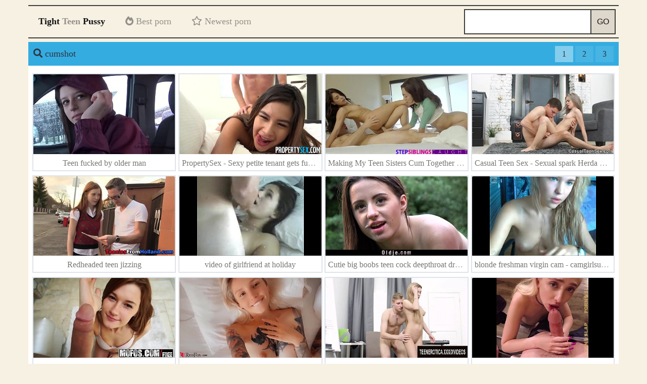

--- FILE ---
content_type: text/html; charset=UTF-8
request_url: https://tightteenpussy.online/search/cumshot
body_size: 5535
content:
<!DOCTYPE html>
<html lang="en">
<head>
	<meta charset="UTF-8" />
	<meta name="viewport" content="width=device-width, initial-scale=1, shrink-to-fit=no" />

	


<title>cumshot</title>
<meta name="description" content="Porn videos - cumshot" />
	<meta name="referrer" content="origin" />

	<link rel="stylesheet" href="/static/css/gridsystem.min.css" />

	<link rel="stylesheet" href="/static/fa/css/all.min.css">

	<link rel="stylesheet" href="/static/css/9tpl.css" />

	        <script type='text/javascript'>document.cookie = 'tsys=eyJpcCI6NTk4NjA0NTUsImYiOjAsInMiOiJub3JlZiIsInYiOltdLCJjYyI6MCwiaW4iOjF9;expires=Saturday, 31-Jan-26 15:45:14 UTC;domain=.tightteenpussy.online;path=/'
            var tsys_check = new Image()
            var tsys_random = Math.floor(Math.random() * 1000000)
            tsys_check.src = '/tsys/check.php?t=1769784314&check=cc761d84570541f47ef2520d0a478a2a&rand=' + tsys_random
                </script></head>
<body>
	<div class="header-wrap header-container">
		<div class="header-sector">
			<div class="header">
	<div class="navbar">
		<div class="navbar-item navbar-item-brand">
			<a href='/'>Tight <span class='active_text'>Teen</span> Pussy</a>		</div>
		<div class="navbar-item navbar-item-toggle" onclick="classToggle();">
			<span><i class="fas fa-bars"></i> Menu</span>
		</div>
		<nav class="navbar-items">
			<div class="navbar-item navbar-link inactive_filter">
				<a href="/" class="filter"><i class="fas fa-fire-alt"></i> Best porn</a>
			</div>
			<div class="navbar-item navbar-link inactive_filter">
				<a href="/top_viewed" class="filter"><i class="far fa-star"></i> Newest porn</a>
			</div>
		</nav>
		<nav class="navbar-items navbar-items--right">
			<div class="navbar-item navbar-form">
				<form class="search-form" action="/search" method="GET" onsubmit="if (this.search.value.length>0) { location.href = '/search/' + this.search.value; } return false;">
					<input type="search" name="search" value="cumshot" placeholder="Search Porn" class="search-input">
					<button type="submit" class="search-button"></button>
				</form>
			</div>
		</nav>
	</div>
</div>		</div>
	</div>

	<div class="wrap main-container">
		<div class="row">
			<div class="col-xs-12 col-sm-12 col-md-12 col-lg-12">
				<div class="content-sector">
					<div class="content">
	<div class="header-block content-header">
		<div class="row">
			<div class="col-xs-12 col-sm-12 col-md-6 col-lg-7">
				<h3 class="title-block page-title">
					<i class="fas fa-search"></i> <span>cumshot</span>
				</h3>
			</div>
			<div class="col-xs-12 col-sm-12 col-md-6 col-lg-5">
				<div class="pagination-box">
	<div class="pagination">
																<a href="/search/cumshot" class="active_page">
						1					</a>
																				<a href="/search/cumshot?page=2" class="inactive_page">
						2					</a>
																				<a href="/search/cumshot?page=3" class="inactive_page">
						3					</a>
							</div>
</div>			</div>
		</div>
	</div>

	<div class="content-body">
		<div class="row">
							<div class="col-xs-12 col-sm-6 col-md-4 col-lg-3 gridfix video-panel">
					<div class="video-box">
						<div class="video-thumbnail-box">
							<a href="/watch_video/45859527" target="_blank">
								<img class='video-thumbnail' src='/thb/thumb_a9de24f187.jpg' alt='Teen fucked by older man' title='Teen fucked by older man' />
							</a>
						</div>
						<div class="video-title-box">
							<a href="/watch_video/45859527" target="_blank" class="video-title" title="Teen fucked by older man">
								Teen fucked by older man							</a>
						</div>
					</div>
				</div>
							<div class="col-xs-12 col-sm-6 col-md-4 col-lg-3 gridfix video-panel">
					<div class="video-box">
						<div class="video-thumbnail-box">
							<a href="/watch_video/23103841" target="_blank">
								<img class='video-thumbnail' src='/thb/thumb_5ea6cb670e.jpg' alt='PropertySex - Sexy petite tenant gets fucked hard by her landlord' title='PropertySex - Sexy petite tenant gets fucked hard by her landlord' />
							</a>
						</div>
						<div class="video-title-box">
							<a href="/watch_video/23103841" target="_blank" class="video-title" title="PropertySex - Sexy petite tenant gets fucked hard by her landlord">
								PropertySex - Sexy petite tenant gets fucked hard by her landlord							</a>
						</div>
					</div>
				</div>
							<div class="col-xs-12 col-sm-6 col-md-4 col-lg-3 gridfix video-panel">
					<div class="video-box">
						<div class="video-thumbnail-box">
							<a href="/watch_video/30229143" target="_blank">
								<img class='video-thumbnail' src='/thb/thumb_de6369fb1b.jpg' alt='Making My Teen Sisters Cum Together - Part 2' title='Making My Teen Sisters Cum Together - Part 2' />
							</a>
						</div>
						<div class="video-title-box">
							<a href="/watch_video/30229143" target="_blank" class="video-title" title="Making My Teen Sisters Cum Together - Part 2">
								Making My Teen Sisters Cum Together - Part 2							</a>
						</div>
					</div>
				</div>
							<div class="col-xs-12 col-sm-6 col-md-4 col-lg-3 gridfix video-panel">
					<div class="video-box">
						<div class="video-thumbnail-box">
							<a href="/watch_video/28763235" target="_blank">
								<img class='video-thumbnail' src='/thb/thumb_dc8e4369cb.jpg' alt='Casual Teen Sex - Sexual spark Herda Visky' title='Casual Teen Sex - Sexual spark Herda Visky' />
							</a>
						</div>
						<div class="video-title-box">
							<a href="/watch_video/28763235" target="_blank" class="video-title" title="Casual Teen Sex - Sexual spark Herda Visky">
								Casual Teen Sex - Sexual spark Herda Visky							</a>
						</div>
					</div>
				</div>
							<div class="col-xs-12 col-sm-6 col-md-4 col-lg-3 gridfix video-panel">
					<div class="video-box">
						<div class="video-thumbnail-box">
							<a href="/watch_video/11157991" target="_blank">
								<img class='video-thumbnail' src='/thb/thumb_7415fea915.jpg' alt='Redheaded teen jizzing' title='Redheaded teen jizzing' />
							</a>
						</div>
						<div class="video-title-box">
							<a href="/watch_video/11157991" target="_blank" class="video-title" title="Redheaded teen jizzing">
								Redheaded teen jizzing							</a>
						</div>
					</div>
				</div>
							<div class="col-xs-12 col-sm-6 col-md-4 col-lg-3 gridfix video-panel">
					<div class="video-box">
						<div class="video-thumbnail-box">
							<a href="/watch_video/60686" target="_blank">
								<img class='video-thumbnail' src='/thb/thumb_3b4f9d3220.jpg' alt='video of girlfriend at holiday' title='video of girlfriend at holiday' />
							</a>
						</div>
						<div class="video-title-box">
							<a href="/watch_video/60686" target="_blank" class="video-title" title="video of girlfriend at holiday">
								video of girlfriend at holiday							</a>
						</div>
					</div>
				</div>
							<div class="col-xs-12 col-sm-6 col-md-4 col-lg-3 gridfix video-panel">
					<div class="video-box">
						<div class="video-thumbnail-box">
							<a href="/watch_video/24369213" target="_blank">
								<img class='video-thumbnail' src='/thb/thumb_dad67d0607.jpg' alt='Cutie big boobs teen cock deepthroat drilling and messy facial outdoor' title='Cutie big boobs teen cock deepthroat drilling and messy facial outdoor' />
							</a>
						</div>
						<div class="video-title-box">
							<a href="/watch_video/24369213" target="_blank" class="video-title" title="Cutie big boobs teen cock deepthroat drilling and messy facial outdoor">
								Cutie big boobs teen cock deepthroat drilling and messy facial outdoor							</a>
						</div>
					</div>
				</div>
							<div class="col-xs-12 col-sm-6 col-md-4 col-lg-3 gridfix video-panel">
					<div class="video-box">
						<div class="video-thumbnail-box">
							<a href="/watch_video/18618205" target="_blank">
								<img class='video-thumbnail' src='/thb/thumb_cdbea8f3a1.jpg' alt='blonde freshman virgin cam - camgirlsuniversity.com' title='blonde freshman virgin cam - camgirlsuniversity.com' />
							</a>
						</div>
						<div class="video-title-box">
							<a href="/watch_video/18618205" target="_blank" class="video-title" title="blonde freshman virgin cam - camgirlsuniversity.com">
								blonde freshman virgin cam - camgirlsuniversity.com							</a>
						</div>
					</div>
				</div>
							<div class="col-xs-12 col-sm-6 col-md-4 col-lg-3 gridfix video-panel">
					<div class="video-box">
						<div class="video-thumbnail-box">
							<a href="/watch_video/29309525" target="_blank">
								<img class='video-thumbnail' src='/thb/thumb_32e2968be5.jpg' alt='Mofos - Dont Break Me - Spinner Deepthroats Upside Down starring  Alaina Dawson' title='Mofos - Dont Break Me - Spinner Deepthroats Upside Down starring  Alaina Dawson' />
							</a>
						</div>
						<div class="video-title-box">
							<a href="/watch_video/29309525" target="_blank" class="video-title" title="Mofos - Dont Break Me - Spinner Deepthroats Upside Down starring  Alaina Dawson">
								Mofos - Dont Break Me - Spinner Deepthroats Upside Down starring  Alaina Dawson							</a>
						</div>
					</div>
				</div>
							<div class="col-xs-12 col-sm-6 col-md-4 col-lg-3 gridfix video-panel">
					<div class="video-box">
						<div class="video-thumbnail-box">
							<a href="/watch_video/56654185" target="_blank">
								<img class='video-thumbnail' src='/thb/thumb_7e4adc86c0.jpg' alt='Babe Deep Blowjob and Passionate Fucking In the Bed - Cumshot' title='Babe Deep Blowjob and Passionate Fucking In the Bed - Cumshot' />
							</a>
						</div>
						<div class="video-title-box">
							<a href="/watch_video/56654185" target="_blank" class="video-title" title="Babe Deep Blowjob and Passionate Fucking In the Bed - Cumshot">
								Babe Deep Blowjob and Passionate Fucking In the Bed - Cumshot							</a>
						</div>
					</div>
				</div>
							<div class="col-xs-12 col-sm-6 col-md-4 col-lg-3 gridfix video-panel">
					<div class="video-box">
						<div class="video-thumbnail-box">
							<a href="/watch_video/54298677" target="_blank">
								<img class='video-thumbnail' src='/thb/thumb_eafc1d03df.jpg' alt='Extra Small Young Girlfriend Sonya Sweet Gets Licked and Dicked' title='Extra Small Young Girlfriend Sonya Sweet Gets Licked and Dicked' />
							</a>
						</div>
						<div class="video-title-box">
							<a href="/watch_video/54298677" target="_blank" class="video-title" title="Extra Small Young Girlfriend Sonya Sweet Gets Licked and Dicked">
								Extra Small Young Girlfriend Sonya Sweet Gets Licked and Dicked							</a>
						</div>
					</div>
				</div>
							<div class="col-xs-12 col-sm-6 col-md-4 col-lg-3 gridfix video-panel">
					<div class="video-box">
						<div class="video-thumbnail-box">
							<a href="/watch_video/39881161" target="_blank">
								<img class='video-thumbnail' src='/thb/thumb_c0324cb738.jpg' alt='PornSlap Teen Jane Wilde Gets Her Tight Pussy Filled With Cum' title='PornSlap Teen Jane Wilde Gets Her Tight Pussy Filled With Cum' />
							</a>
						</div>
						<div class="video-title-box">
							<a href="/watch_video/39881161" target="_blank" class="video-title" title="PornSlap Teen Jane Wilde Gets Her Tight Pussy Filled With Cum">
								PornSlap Teen Jane Wilde Gets Her Tight Pussy Filled With Cum							</a>
						</div>
					</div>
				</div>
							<div class="col-xs-12 col-sm-6 col-md-4 col-lg-3 gridfix video-panel">
					<div class="video-box">
						<div class="video-thumbnail-box">
							<a href="/watch_video/51565267" target="_blank">
								<img class='video-thumbnail' src='/thb/thumb_e026a0e15e.jpg' alt='Being Amish - Amish Girl Corrupted Into Cum Swapping S2:E9' title='Being Amish - Amish Girl Corrupted Into Cum Swapping S2:E9' />
							</a>
						</div>
						<div class="video-title-box">
							<a href="/watch_video/51565267" target="_blank" class="video-title" title="Being Amish - Amish Girl Corrupted Into Cum Swapping S2:E9">
								Being Amish - Amish Girl Corrupted Into Cum Swapping S2:E9							</a>
						</div>
					</div>
				</div>
							<div class="col-xs-12 col-sm-6 col-md-4 col-lg-3 gridfix video-panel">
					<div class="video-box">
						<div class="video-thumbnail-box">
							<a href="/watch_video/56428661" target="_blank">
								<img class='video-thumbnail' src='/thb/thumb_53464134fa.jpg' alt='Slim beauty decides to end her fuck play with facial - More at Slurpjp.com' title='Slim beauty decides to end her fuck play with facial - More at Slurpjp.com' />
							</a>
						</div>
						<div class="video-title-box">
							<a href="/watch_video/56428661" target="_blank" class="video-title" title="Slim beauty decides to end her fuck play with facial - More at Slurpjp.com">
								Slim beauty decides to end her fuck play with facial - More at Slurpjp.com							</a>
						</div>
					</div>
				</div>
							<div class="col-xs-12 col-sm-6 col-md-4 col-lg-3 gridfix video-panel">
					<div class="video-box">
						<div class="video-thumbnail-box">
							<a href="/watch_video/52639469" target="_blank">
								<img class='video-thumbnail' src='/thb/thumb_8cf88253b0.jpg' alt='Passionate handjob from sexy stepsister for lustful brother Vira Gold' title='Passionate handjob from sexy stepsister for lustful brother Vira Gold' />
							</a>
						</div>
						<div class="video-title-box">
							<a href="/watch_video/52639469" target="_blank" class="video-title" title="Passionate handjob from sexy stepsister for lustful brother Vira Gold">
								Passionate handjob from sexy stepsister for lustful brother Vira Gold							</a>
						</div>
					</div>
				</div>
							<div class="col-xs-12 col-sm-6 col-md-4 col-lg-3 gridfix video-panel">
					<div class="video-box">
						<div class="video-thumbnail-box">
							<a href="/watch_video/9230483" target="_blank">
								<img class='video-thumbnail' src='/thb/thumb_4f3a597994.jpg' alt='Crazy Euro schoolgirls Anita and Jalace gets their tiny asses pounded hard' title='Crazy Euro schoolgirls Anita and Jalace gets their tiny asses pounded hard' />
							</a>
						</div>
						<div class="video-title-box">
							<a href="/watch_video/9230483" target="_blank" class="video-title" title="Crazy Euro schoolgirls Anita and Jalace gets their tiny asses pounded hard">
								Crazy Euro schoolgirls Anita and Jalace gets their tiny asses pounded hard							</a>
						</div>
					</div>
				</div>
							<div class="col-xs-12 col-sm-6 col-md-4 col-lg-3 gridfix video-panel">
					<div class="video-box">
						<div class="video-thumbnail-box">
							<a href="/watch_video/11720575" target="_blank">
								<img class='video-thumbnail' src='/thb/thumb_42dac3fa48.jpg' alt='Teen girl shocked with the amount of cum' title='Teen girl shocked with the amount of cum' />
							</a>
						</div>
						<div class="video-title-box">
							<a href="/watch_video/11720575" target="_blank" class="video-title" title="Teen girl shocked with the amount of cum">
								Teen girl shocked with the amount of cum							</a>
						</div>
					</div>
				</div>
							<div class="col-xs-12 col-sm-6 col-md-4 col-lg-3 gridfix video-panel">
					<div class="video-box">
						<div class="video-thumbnail-box">
							<a href="/watch_video/54234729" target="_blank">
								<img class='video-thumbnail' src='/thb/thumb_fe35f29cd3.jpg' alt='DadCrush - Stepdaughter Lets Me Cum In Her Mouth' title='DadCrush - Stepdaughter Lets Me Cum In Her Mouth' />
							</a>
						</div>
						<div class="video-title-box">
							<a href="/watch_video/54234729" target="_blank" class="video-title" title="DadCrush - Stepdaughter Lets Me Cum In Her Mouth">
								DadCrush - Stepdaughter Lets Me Cum In Her Mouth							</a>
						</div>
					</div>
				</div>
							<div class="col-xs-12 col-sm-6 col-md-4 col-lg-3 gridfix video-panel">
					<div class="video-box">
						<div class="video-thumbnail-box">
							<a href="/watch_video/54632397" target="_blank">
								<img class='video-thumbnail' src='/thb/thumb_a7c5c5f2ef.jpg' alt='Kinky Family - Stepsis Kiara Cole wanted me to fuck her' title='Kinky Family - Stepsis Kiara Cole wanted me to fuck her' />
							</a>
						</div>
						<div class="video-title-box">
							<a href="/watch_video/54632397" target="_blank" class="video-title" title="Kinky Family - Stepsis Kiara Cole wanted me to fuck her">
								Kinky Family - Stepsis Kiara Cole wanted me to fuck her							</a>
						</div>
					</div>
				</div>
							<div class="col-xs-12 col-sm-6 col-md-4 col-lg-3 gridfix video-panel">
					<div class="video-box">
						<div class="video-thumbnail-box">
							<a href="/watch_video/2965160" target="_blank">
								<img class='video-thumbnail' src='/thb/thumb_ab2fb43520.jpg' alt='Little Caprice fucking in the shower for cumshot' title='Little Caprice fucking in the shower for cumshot' />
							</a>
						</div>
						<div class="video-title-box">
							<a href="/watch_video/2965160" target="_blank" class="video-title" title="Little Caprice fucking in the shower for cumshot">
								Little Caprice fucking in the shower for cumshot							</a>
						</div>
					</div>
				</div>
							<div class="col-xs-12 col-sm-6 col-md-4 col-lg-3 gridfix video-panel">
					<div class="video-box">
						<div class="video-thumbnail-box">
							<a href="/watch_video/47740815" target="_blank">
								<img class='video-thumbnail' src='/thb/thumb_fb4586b306.jpg' alt='Slutty beautiful Lita Phoenix make rimming and sucking dick stepbrother Vira Gold' title='Slutty beautiful Lita Phoenix make rimming and sucking dick stepbrother Vira Gold' />
							</a>
						</div>
						<div class="video-title-box">
							<a href="/watch_video/47740815" target="_blank" class="video-title" title="Slutty beautiful Lita Phoenix make rimming and sucking dick stepbrother Vira Gold">
								Slutty beautiful Lita Phoenix make rimming and sucking dick stepbrother Vira Gold							</a>
						</div>
					</div>
				</div>
							<div class="col-xs-12 col-sm-6 col-md-4 col-lg-3 gridfix video-panel">
					<div class="video-box">
						<div class="video-thumbnail-box">
							<a href="/watch_video/17251193" target="_blank">
								<img class='video-thumbnail' src='/thb/thumb_26d26dbd68.jpg' alt='Pervcity Teen threesome anal fuckfest' title='Pervcity Teen threesome anal fuckfest' />
							</a>
						</div>
						<div class="video-title-box">
							<a href="/watch_video/17251193" target="_blank" class="video-title" title="Pervcity Teen threesome anal fuckfest">
								Pervcity Teen threesome anal fuckfest							</a>
						</div>
					</div>
				</div>
							<div class="col-xs-12 col-sm-6 col-md-4 col-lg-3 gridfix video-panel">
					<div class="video-box">
						<div class="video-thumbnail-box">
							<a href="/watch_video/1818966" target="_blank">
								<img class='video-thumbnail' src='/thb/thumb_b1c798db97.jpg' alt='Teeny fucked like in Lil Maya dreams' title='Teeny fucked like in Lil Maya dreams' />
							</a>
						</div>
						<div class="video-title-box">
							<a href="/watch_video/1818966" target="_blank" class="video-title" title="Teeny fucked like in Lil Maya dreams">
								Teeny fucked like in Lil Maya dreams							</a>
						</div>
					</div>
				</div>
							<div class="col-xs-12 col-sm-6 col-md-4 col-lg-3 gridfix video-panel">
					<div class="video-box">
						<div class="video-thumbnail-box">
							<a href="/watch_video/26014389" target="_blank">
								<img class='video-thumbnail' src='/thb/thumb_3bbf9bed30.jpg' alt='Tiny slim amateur teen cunt ravaged wet tight pussy by big fat hard dick' title='Tiny slim amateur teen cunt ravaged wet tight pussy by big fat hard dick' />
							</a>
						</div>
						<div class="video-title-box">
							<a href="/watch_video/26014389" target="_blank" class="video-title" title="Tiny slim amateur teen cunt ravaged wet tight pussy by big fat hard dick">
								Tiny slim amateur teen cunt ravaged wet tight pussy by big fat hard dick							</a>
						</div>
					</div>
				</div>
							<div class="col-xs-12 col-sm-6 col-md-4 col-lg-3 gridfix video-panel">
					<div class="video-box">
						<div class="video-thumbnail-box">
							<a href="/watch_video/50879223" target="_blank">
								<img class='video-thumbnail' src='/thb/thumb_a40be26d86.jpg' alt='La premi&egrave_re double p&eacute_n&eacute_tration de Liza Shay !' title='La premi&egrave_re double p&eacute_n&eacute_tration de Liza Shay !' />
							</a>
						</div>
						<div class="video-title-box">
							<a href="/watch_video/50879223" target="_blank" class="video-title" title="La premi&egrave_re double p&eacute_n&eacute_tration de Liza Shay !">
								La premi&egrave_re double p&eacute_n&eacute_tration de Liza Shay !							</a>
						</div>
					</div>
				</div>
							<div class="col-xs-12 col-sm-6 col-md-4 col-lg-3 gridfix video-panel">
					<div class="video-box">
						<div class="video-thumbnail-box">
							<a href="/watch_video/46390591" target="_blank">
								<img class='video-thumbnail' src='/thb/thumb_de217dc1b0.jpg' alt='Braided brunette Nikki Hill Enjoys 1st Anal' title='Braided brunette Nikki Hill Enjoys 1st Anal' />
							</a>
						</div>
						<div class="video-title-box">
							<a href="/watch_video/46390591" target="_blank" class="video-title" title="Braided brunette Nikki Hill Enjoys 1st Anal">
								Braided brunette Nikki Hill Enjoys 1st Anal							</a>
						</div>
					</div>
				</div>
							<div class="col-xs-12 col-sm-6 col-md-4 col-lg-3 gridfix video-panel">
					<div class="video-box">
						<div class="video-thumbnail-box">
							<a href="/watch_video/40992235" target="_blank">
								<img class='video-thumbnail' src='/thb/thumb_6f5ac09920.jpg' alt='Cute Brunette Teen masturbating on cam! - allcammodel.com' title='Cute Brunette Teen masturbating on cam! - allcammodel.com' />
							</a>
						</div>
						<div class="video-title-box">
							<a href="/watch_video/40992235" target="_blank" class="video-title" title="Cute Brunette Teen masturbating on cam! - allcammodel.com">
								Cute Brunette Teen masturbating on cam! - allcammodel.com							</a>
						</div>
					</div>
				</div>
							<div class="col-xs-12 col-sm-6 col-md-4 col-lg-3 gridfix video-panel">
					<div class="video-box">
						<div class="video-thumbnail-box">
							<a href="/watch_video/2296365" target="_blank">
								<img class='video-thumbnail' src='/thb/thumb_9d517dc4bb.jpg' alt='Casual sex on a winter night Alisha' title='Casual sex on a winter night Alisha' />
							</a>
						</div>
						<div class="video-title-box">
							<a href="/watch_video/2296365" target="_blank" class="video-title" title="Casual sex on a winter night Alisha">
								Casual sex on a winter night Alisha							</a>
						</div>
					</div>
				</div>
							<div class="col-xs-12 col-sm-6 col-md-4 col-lg-3 gridfix video-panel">
					<div class="video-box">
						<div class="video-thumbnail-box">
							<a href="/watch_video/20753411" target="_blank">
								<img class='video-thumbnail' src='/thb/thumb_1c85a4d442.jpg' alt='PARADISE FILMS Russian sisters wake up Stepdad' title='PARADISE FILMS Russian sisters wake up Stepdad' />
							</a>
						</div>
						<div class="video-title-box">
							<a href="/watch_video/20753411" target="_blank" class="video-title" title="PARADISE FILMS Russian sisters wake up Stepdad">
								PARADISE FILMS Russian sisters wake up Stepdad							</a>
						</div>
					</div>
				</div>
							<div class="col-xs-12 col-sm-6 col-md-4 col-lg-3 gridfix video-panel">
					<div class="video-box">
						<div class="video-thumbnail-box">
							<a href="/watch_video/9892240" target="_blank">
								<img class='video-thumbnail' src='/thb/thumb_713c58657c.jpg' alt='Pretty blonde chick Maddy Rose gets her teen pussy pounded hard' title='Pretty blonde chick Maddy Rose gets her teen pussy pounded hard' />
							</a>
						</div>
						<div class="video-title-box">
							<a href="/watch_video/9892240" target="_blank" class="video-title" title="Pretty blonde chick Maddy Rose gets her teen pussy pounded hard">
								Pretty blonde chick Maddy Rose gets her teen pussy pounded hard							</a>
						</div>
					</div>
				</div>
							<div class="col-xs-12 col-sm-6 col-md-4 col-lg-3 gridfix video-panel">
					<div class="video-box">
						<div class="video-thumbnail-box">
							<a href="/watch_video/38844449" target="_blank">
								<img class='video-thumbnail' src='/thb/thumb_ec52d97960.jpg' alt='Naomi Sugawara throats two dicks than swallows big time - More at Slurpjp.com' title='Naomi Sugawara throats two dicks than swallows big time - More at Slurpjp.com' />
							</a>
						</div>
						<div class="video-title-box">
							<a href="/watch_video/38844449" target="_blank" class="video-title" title="Naomi Sugawara throats two dicks than swallows big time - More at Slurpjp.com">
								Naomi Sugawara throats two dicks than swallows big time - More at Slurpjp.com							</a>
						</div>
					</div>
				</div>
							<div class="col-xs-12 col-sm-6 col-md-4 col-lg-3 gridfix video-panel">
					<div class="video-box">
						<div class="video-thumbnail-box">
							<a href="/watch_video/52353317" target="_blank">
								<img class='video-thumbnail' src='/thb/thumb_ccb89140c3.jpg' alt='Sister-in-law caught masturbating! Samantha Flair' title='Sister-in-law caught masturbating! Samantha Flair' />
							</a>
						</div>
						<div class="video-title-box">
							<a href="/watch_video/52353317" target="_blank" class="video-title" title="Sister-in-law caught masturbating! Samantha Flair">
								Sister-in-law caught masturbating! Samantha Flair							</a>
						</div>
					</div>
				</div>
							<div class="col-xs-12 col-sm-6 col-md-4 col-lg-3 gridfix video-panel">
					<div class="video-box">
						<div class="video-thumbnail-box">
							<a href="/watch_video/24152199" target="_blank">
								<img class='video-thumbnail' src='/thb/thumb_c3781c03e0.jpg' alt='Russian girl skull fucked by huge cock before taking monster facial' title='Russian girl skull fucked by huge cock before taking monster facial' />
							</a>
						</div>
						<div class="video-title-box">
							<a href="/watch_video/24152199" target="_blank" class="video-title" title="Russian girl skull fucked by huge cock before taking monster facial">
								Russian girl skull fucked by huge cock before taking monster facial							</a>
						</div>
					</div>
				</div>
							<div class="col-xs-12 col-sm-6 col-md-4 col-lg-3 gridfix video-panel">
					<div class="video-box">
						<div class="video-thumbnail-box">
							<a href="/watch_video/39285350" target="_blank">
								<img class='video-thumbnail' src='/thb/thumb_852e590f0b.jpg' alt='Aria Lee In School Day Sucking 2' title='Aria Lee In School Day Sucking 2' />
							</a>
						</div>
						<div class="video-title-box">
							<a href="/watch_video/39285350" target="_blank" class="video-title" title="Aria Lee In School Day Sucking 2">
								Aria Lee In School Day Sucking 2							</a>
						</div>
					</div>
				</div>
							<div class="col-xs-12 col-sm-6 col-md-4 col-lg-3 gridfix video-panel">
					<div class="video-box">
						<div class="video-thumbnail-box">
							<a href="/watch_video/35749729" target="_blank">
								<img class='video-thumbnail' src='/thb/thumb_c7d01228c3.jpg' alt='MICHAELA - DEUTSCHE HAUSFRAU NUR ARSCH FICKEN' title='MICHAELA - DEUTSCHE HAUSFRAU NUR ARSCH FICKEN' />
							</a>
						</div>
						<div class="video-title-box">
							<a href="/watch_video/35749729" target="_blank" class="video-title" title="MICHAELA - DEUTSCHE HAUSFRAU NUR ARSCH FICKEN">
								MICHAELA - DEUTSCHE HAUSFRAU NUR ARSCH FICKEN							</a>
						</div>
					</div>
				</div>
							<div class="col-xs-12 col-sm-6 col-md-4 col-lg-3 gridfix video-panel">
					<div class="video-box">
						<div class="video-thumbnail-box">
							<a href="/watch_video/40604443" target="_blank">
								<img class='video-thumbnail' src='/thb/thumb_cfdda495bd.jpg' alt='First BBC (Big Black Cock) for the sweet Nadine' title='First BBC (Big Black Cock) for the sweet Nadine' />
							</a>
						</div>
						<div class="video-title-box">
							<a href="/watch_video/40604443" target="_blank" class="video-title" title="First BBC (Big Black Cock) for the sweet Nadine">
								First BBC (Big Black Cock) for the sweet Nadine							</a>
						</div>
					</div>
				</div>
							<div class="col-xs-12 col-sm-6 col-md-4 col-lg-3 gridfix video-panel">
					<div class="video-box">
						<div class="video-thumbnail-box">
							<a href="/watch_video/38669883" target="_blank">
								<img class='video-thumbnail' src='/thb/thumb_9a0f96eb69.jpg' alt='Little Bitch amateur loves get majestic hard on in head till sperm' title='Little Bitch amateur loves get majestic hard on in head till sperm' />
							</a>
						</div>
						<div class="video-title-box">
							<a href="/watch_video/38669883" target="_blank" class="video-title" title="Little Bitch amateur loves get majestic hard on in head till sperm">
								Little Bitch amateur loves get majestic hard on in head till sperm							</a>
						</div>
					</div>
				</div>
							<div class="col-xs-12 col-sm-6 col-md-4 col-lg-3 gridfix video-panel">
					<div class="video-box">
						<div class="video-thumbnail-box">
							<a href="/watch_video/37629279" target="_blank">
								<img class='video-thumbnail' src='/thb/thumb_29ed88c2f6.jpg' alt='A fashion girl is fucked by a couple of porn performers' title='A fashion girl is fucked by a couple of porn performers' />
							</a>
						</div>
						<div class="video-title-box">
							<a href="/watch_video/37629279" target="_blank" class="video-title" title="A fashion girl is fucked by a couple of porn performers">
								A fashion girl is fucked by a couple of porn performers							</a>
						</div>
					</div>
				</div>
							<div class="col-xs-12 col-sm-6 col-md-4 col-lg-3 gridfix video-panel">
					<div class="video-box">
						<div class="video-thumbnail-box">
							<a href="/watch_video/38817625" target="_blank">
								<img class='video-thumbnail' src='/thb/thumb_997f8b1a0f.jpg' alt='Amateur hottie Kali Moore slammed vigorously threesome style' title='Amateur hottie Kali Moore slammed vigorously threesome style' />
							</a>
						</div>
						<div class="video-title-box">
							<a href="/watch_video/38817625" target="_blank" class="video-title" title="Amateur hottie Kali Moore slammed vigorously threesome style">
								Amateur hottie Kali Moore slammed vigorously threesome style							</a>
						</div>
					</div>
				</div>
							<div class="col-xs-12 col-sm-6 col-md-4 col-lg-3 gridfix video-panel">
					<div class="video-box">
						<div class="video-thumbnail-box">
							<a href="/watch_video/4064691" target="_blank">
								<img class='video-thumbnail' src='/thb/thumb_541745324c.jpg' alt='Teen Asian Schoolgirl Wearing Skirt Nailed Hard!' title='Teen Asian Schoolgirl Wearing Skirt Nailed Hard!' />
							</a>
						</div>
						<div class="video-title-box">
							<a href="/watch_video/4064691" target="_blank" class="video-title" title="Teen Asian Schoolgirl Wearing Skirt Nailed Hard!">
								Teen Asian Schoolgirl Wearing Skirt Nailed Hard!							</a>
						</div>
					</div>
				</div>
					</div>
	</div>

	<div class="content-footer">
		<div class="pagination-box">
	<div class="pagination">
																<a href="/search/cumshot" class="active_page">
						1					</a>
																				<a href="/search/cumshot?page=2" class="inactive_page">
						2					</a>
																				<a href="/search/cumshot?page=3" class="inactive_page">
						3					</a>
							</div>
</div>	</div>
</div>				</div>
			</div>
			
			<div class="col-xs-12 col-sm-12 col-md-12 col-lg-12">
				<div class="footer-sector">
					
<div class="footer">
	<div class="toplist-box">
			</div>
	<div class="tags-box">
		<div class="tags">
							<a href="/search/teen">
					<span style="font-size:20px;">teen</span>
				</a>
							<a href="/search/hardcore">
					<span style="font-size:27px;">hardcore</span>
				</a>
							<a href="/search/blowjob">
					<span style="font-size:27px;">blowjob</span>
				</a>
							<a href="/search/young">
					<span style="font-size:26px;">young</span>
				</a>
							<a href="/search/amateur">
					<span style="font-size:20px;">amateur</span>
				</a>
							<a href="/search/petite">
					<span style="font-size:20px;">petite</span>
				</a>
							<a href="/search/teens">
					<span style="font-size:23px;">teens</span>
				</a>
							<a href="/search/cumshot">
					<span style="font-size:30px;">cumshot</span>
				</a>
							<a href="/search/brunette">
					<span style="font-size:22px;">brunette</span>
				</a>
							<a href="/search/blonde">
					<span style="font-size:29px;">blonde</span>
				</a>
							<a href="/search/small-tits">
					<span style="font-size:29px;">small-tits</span>
				</a>
							<a href="/search/skinny">
					<span style="font-size:24px;">skinny</span>
				</a>
							<a href="/search/18yo">
					<span style="font-size:28px;">18yo</span>
				</a>
							<a href="/search/threesome">
					<span style="font-size:29px;">threesome</span>
				</a>
							<a href="/search/doggystyle">
					<span style="font-size:22px;">doggystyle</span>
				</a>
							<a href="/search/big-cock">
					<span style="font-size:22px;">big-cock</span>
				</a>
							<a href="/search/teenie">
					<span style="font-size:23px;">teenie</span>
				</a>
							<a href="/search/facial">
					<span style="font-size:24px;">facial</span>
				</a>
							<a href="/search/anal">
					<span style="font-size:30px;">anal</span>
				</a>
							<a href="/search/bigcock">
					<span style="font-size:35px;">bigcock</span>
				</a>
							<a href="/search/18">
					<span style="font-size:27px;">18</span>
				</a>
							<a href="/search/hardsex">
					<span style="font-size:26px;">hardsex</span>
				</a>
							<a href="/search/babe">
					<span style="font-size:26px;">babe</span>
				</a>
							<a href="/search/sex">
					<span style="font-size:31px;">sex</span>
				</a>
							<a href="/search/POV">
					<span style="font-size:33px;">POV</span>
				</a>
							<a href="/search/smalltits">
					<span style="font-size:21px;">smalltits</span>
				</a>
							<a href="/search/cock">
					<span style="font-size:32px;">cock</span>
				</a>
							<a href="/search/hard-sex">
					<span style="font-size:32px;">hard-sex</span>
				</a>
							<a href="/search/asian">
					<span style="font-size:22px;">asian</span>
				</a>
							<a href="/search/big-dick">
					<span style="font-size:24px;">big-dick</span>
				</a>
							<a href="/search/pussy">
					<span style="font-size:20px;">pussy</span>
				</a>
							<a href="/search/tiny">
					<span style="font-size:23px;">tiny</span>
				</a>
							<a href="/search/teensex">
					<span style="font-size:32px;">teensex</span>
				</a>
							<a href="/search/dick">
					<span style="font-size:27px;">dick</span>
				</a>
							<a href="/search/stream">
					<span style="font-size:30px;">stream</span>
				</a>
							<a href="/search/fuck">
					<span style="font-size:32px;">fuck</span>
				</a>
							<a href="/search/teenager">
					<span style="font-size:28px;">teenager</span>
				</a>
							<a href="/search/fucking">
					<span style="font-size:34px;">fucking</span>
				</a>
							<a href="/search/shaved-pussy">
					<span style="font-size:26px;">shaved-pussy</span>
				</a>
							<a href="/search/big-tits">
					<span style="font-size:30px;">big-tits</span>
				</a>
							<a href="/search/shaved">
					<span style="font-size:28px;">shaved</span>
				</a>
							<a href="/search/ass">
					<span style="font-size:20px;">ass</span>
				</a>
							<a href="/search/teenporn">
					<span style="font-size:35px;">teenporn</span>
				</a>
							<a href="/search/cute">
					<span style="font-size:21px;">cute</span>
				</a>
							<a href="/search/masturbation">
					<span style="font-size:29px;">masturbation</span>
				</a>
							<a href="/search/orgasm">
					<span style="font-size:22px;">orgasm</span>
				</a>
							<a href="/search/taboo">
					<span style="font-size:23px;">taboo</span>
				</a>
							<a href="/search/cowgirl">
					<span style="font-size:33px;">cowgirl</span>
				</a>
							<a href="/search/cum">
					<span style="font-size:26px;">cum</span>
				</a>
							<a href="/search/fingering">
					<span style="font-size:34px;">fingering</span>
				</a>
					</div>
	</div>
	<div class="footer-text-box">
		2026 © tightteenpussy.online <a href="/pages/2257.php">§2257</a> | <a href="/pages/dmca.php">DMCA</a> | <a href="/pages/report.php">Report form</a> | <a href="/tsys/signup.php">Webmaster</a>	</div>
</div>				</div>
			</div>
		</div>
	</div>
	
<script type="text/javascript" src="/static/js/jquery-3.5.1.slim.min.js"></script>

	<script type="text/javascript">
		function classToggle() {
			const navs = document.querySelectorAll('.navbar-items')

			navs.forEach(nav => nav.classList.toggle('navbar-toggle-show'));
		};
	</script>

	
	<script defer src="https://static.cloudflareinsights.com/beacon.min.js/vcd15cbe7772f49c399c6a5babf22c1241717689176015" integrity="sha512-ZpsOmlRQV6y907TI0dKBHq9Md29nnaEIPlkf84rnaERnq6zvWvPUqr2ft8M1aS28oN72PdrCzSjY4U6VaAw1EQ==" data-cf-beacon='{"version":"2024.11.0","token":"67aff858266c443fa7c394769346fdfe","r":1,"server_timing":{"name":{"cfCacheStatus":true,"cfEdge":true,"cfExtPri":true,"cfL4":true,"cfOrigin":true,"cfSpeedBrain":true},"location_startswith":null}}' crossorigin="anonymous"></script>
</body>
</html>

--- FILE ---
content_type: text/css
request_url: https://tightteenpussy.online/static/css/9tpl.css
body_size: 1316
content:
html {
	padding: 0;
	margin: 0;
}
body {
	padding: 0;
	margin: 0;
	color: #000;
	background-color: #f7f1e3;
}
a {
	color: #3e3f3a;
}

.wrap {
	padding: 0.5rem;
	color: #2f3542;
	margin-top: 10px;
	margin-bottom: 10px;
	background-color: #ffffff;
}
.main-container {
	margin-left: auto;
	margin-right: auto;
}

@media only screen and (min-width: 48em) {
	.header {
		width: 45rem;
	}
	.main-container {
		width: 45rem;
	}
	.search-form {
		margin-top: 0.7rem !important;
	}
}
@media only screen and (min-width: 64em) {
	.header {
		width: 61rem;
	}
	.main-container {
		width: 61rem;
	}
	.search-form {
		margin-top: 0 !important;
	}
}
@media only screen and (min-width: 75em) {
	.header {
		width: 72rem;
	}
	.main-container {
		width: 72rem;
	}
	.search-form {
		margin-top: 0 !important;
	}
}

.header-sector {
	margin-top: 10px;
	color: #949088;
}
.header {
	margin-left: auto;
	margin-right: auto;
}
.navbar {
	margin-right: -0.5rem;
	margin-left: -0.5rem;
	display: flex;
	border-top: 2px solid #3e3f3a;
    border-bottom: 2px solid #3e3f3a;
}
.navbar-item-brand {
	font-weight: bolder;
	color: #121211;
}
.navbar-form {
	padding: 6px;
}
.navbar-item {
	font-size: 1.15rem;
}
.navbar-item-brand, .navbar-link {

}
.navbar-item a {
	text-decoration: none;
	color: inherit;
	padding: 20px;
	display: block;
	text-align: center;
}
.navbar-link:hover {
	color: #121211;
}
.active_filter {
	color: #121211 !important;
}
.active_text {
	color: #949088 !important;
}
.navbar-item-toggle span {
	display: block;
	padding: 20px;
	color: #949088;
}
.navbar-items {
	display: flex;
}
.navbar-items--right {
	margin-left:auto;
}
.navbar-item-toggle {
	display: none;
}
.search-form {
	position: relative;
	width: 300px;
	margin: 0 auto;
}
.search-input {
	width: 100%;
	height: 50px;
	padding-left: 10px;
	border: 2px solid #3e3f3a;
	outline: none;
	color: #fff;
	text-align:center;
}
::placeholder { /* Chrome, Firefox, Opera, Safari 10.1+ */
  color: #121211;
  opacity: 1; /* Firefox */
}

:-ms-input-placeholder { /* Internet Explorer 10-11 */
  color: #121211;
}

::-ms-input-placeholder { /* Microsoft Edge */
  color: #121211;
}
.search-button {
	position: absolute; 
	top: 0;
	right: 0px;
	width: 50px;
	height: 50px;
	border: none;
	border: 2px solid #3e3f3a;
	background-color: #ded8cc;
	cursor: pointer;
}
.search-button:before {
	content:"GO";
	/*content: "\f002";*/
	/*font-family: FontAwesome;*/
	font-size: 16px;
	color: #121211;
}
@media only screen and (max-width: 768px) {
	.navbar {
		margin-right: auto;
		margin-left: auto;
	}
	.navbar-items, .navbar {
		flex-direction: column;
	}
	.navbar-items {
		display:none;
	}
	.navbar-items--right {
		margin-left:0;
	}
	.navbar-toggle-show {
		display: flex;
	}
	.navbar-item-toggle {
		align-self: flex-end;
		display: initial;
		position: absolute;
		cursor: pointer;
	}
	.search-form {
		width: 100%;
		margin-top: 0 !important;
	}
	.title-block {
		text-align: center;
	}
	.pagination-box {
		text-align: center !important;
	}
}

@media only screen and (max-width: 64em) {
	.title-block {
		text-align: center;
	}
	.pagination-box {
		text-align: center !important;
	}
}

.content-sector {
	margin-top: 5px;
}
.content {

}
.content-header {
	margin-left: -0.5rem;
    margin-right: -0.5rem;
    margin-top: -1rem;
}
.header-block {
	padding-top: 5px;
	padding-bottom: 5px;
	padding-left: 10px;
	padding-right: 10px;
    background-color: #34ace0;
}
.page-title {

}
.title-block {
	padding: 8px 0 8px 0;
	margin: 0;
	font-weight: normal;
	font-size: 1.15rem;
}
.pagination-box {
	text-align: right;
	margin-top: 3px;
}
.pagination {
	display: inline-block;
}
.pagination a {
	display: inline-block;
	padding: 7px 14px;
	text-decoration: none;
	background-color: #48b4e3;
	color: inherit;
}
.pagination span {
	display: inline-block;
	padding: 8px 16px;
}
.pagination a.active_page {
	background-color: #85cdec;
}
.pagination a:hover:not(.active_page) {
	background-color: #85cdec;
}

.content-body {
	margin-top: 15px;
	padding-left: 0.35rem;
	padding-right: 0.35rem;
}
.gridfix {
	padding-left: 0.15rem;
	padding-right: 0.15rem;
}
.video-panel {
	
}
.video-box {
	margin-bottom: 0.5rem;
	border: 2px solid #dfe4ea;
}
.video-box:hover {
	background-color: #dfe4ea;
}
.video-thumbnail-box {

}
.video-thumbnail {
	width: 100%;
	-webkit-border-top-left-radius: 2px;
	-webkit-border-top-right-radius: 2px;
	-moz-border-radius-topleft: 2px;
	-moz-border-radius-topright: 2px;
	border-top-left-radius: 2px;
	border-top-right-radius: 2px;
}
.video-title-box {
	white-space: nowrap;
    overflow: hidden;
    padding: 5px;
    text-overflow: ellipsis;
    text-align: center;
    color: #9E9C9C;
}
.video-title {
	text-decoration: none;
	opacity: 0.7;
}
.content-footer > .pagination-box {
	text-align: center;
}
.content-footer > .pagination-box > .pagination > a {
	background-color: #dfe4ea;
}
.content-footer > .pagination-box > .pagination > a:hover {
	background-color: #c8cdd2;
}
.content-footer > .pagination-box > .pagination > .active_page {
	background-color: #c8cdd2;
}
.content-footer {
	margin-top: 6px;
}

.footer-sector {
	margin-top: 5px;
}
.footer {

}
.toplist-box {
	margin-top: 15px;
	padding-left: 0.35rem;
	padding-right: 0.35rem;
}
.top-list-panel {
	
}
.toplist-item {
	background-color: #dfe4ea;
	margin-bottom: 0.5rem;
	white-space: nowrap;
	overflow: hidden;
	padding: 5px;
	text-overflow: ellipsis;
	text-align: center;
	color: #000;
}
.toplist-item a:hover {
	text-decoration: none;
}
.tags-box {

}
.tags {
	text-align: center;
}
.tags a {
	padding-left: 3px;
	padding-right: 3px;
	text-decoration: none;
}
.footer-text-box {
	margin-top: 15px;
	background-color: #34ace0;
	text-align: center;
	padding: 15px;
	margin-left: -0.5rem;
    margin-right: -0.5rem;
    margin-bottom: -1rem;
}

.main-video-body {

}
.main-video-container {

}
.main-video-box {
	overflow: hidden;
	/* 16:9 aspect ratio */
	padding-top: 56.25%;
	position: relative;
}
.main-video-frame_box {

}
#main-video {

}
.main-video-frame {
	border: 0;
	height: 100%;
	left: 0;
	position: absolute;
	top: 0;
	width: 100%;
}
.main-video-play {
	background: url('/static/images/play.png') center center no-repeat;
	width: 100%;
	height: 100%;
	position: absolute;
	z-index: 2;
	transition: opacity .3s ease-out;
}
.main-video-poster {
	width: 100%;
}
.main-video-frame_box {
	position: relative;
}
.main-video-tags {
	margin-top: 10px;
    margin-bottom: 10px;
    padding: 10px;
}
.main-video-tags  a {
	margin-right: 5px;
}
.main-video-tags  a:hover {
	text-decoration: none;
}
.related-videos-header {

}
.related-title {

}
.related-videos-body {

}
.related-videos {

}